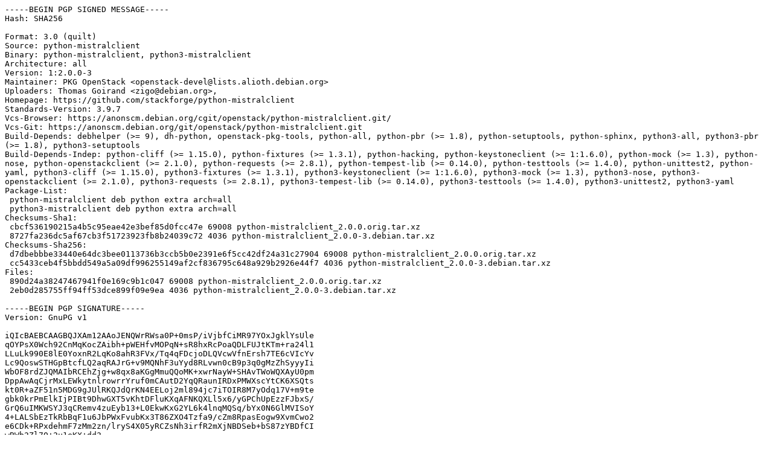

--- FILE ---
content_type: text/prs.lines.tag
request_url: https://nl.archive.ubuntu.com/ubuntu/pool/main/p/python-mistralclient/python-mistralclient_2.0.0-3.dsc
body_size: 2870
content:
-----BEGIN PGP SIGNED MESSAGE-----
Hash: SHA256

Format: 3.0 (quilt)
Source: python-mistralclient
Binary: python-mistralclient, python3-mistralclient
Architecture: all
Version: 1:2.0.0-3
Maintainer: PKG OpenStack <openstack-devel@lists.alioth.debian.org>
Uploaders: Thomas Goirand <zigo@debian.org>,
Homepage: https://github.com/stackforge/python-mistralclient
Standards-Version: 3.9.7
Vcs-Browser: https://anonscm.debian.org/cgit/openstack/python-mistralclient.git/
Vcs-Git: https://anonscm.debian.org/git/openstack/python-mistralclient.git
Build-Depends: debhelper (>= 9), dh-python, openstack-pkg-tools, python-all, python-pbr (>= 1.8), python-setuptools, python-sphinx, python3-all, python3-pbr (>= 1.8), python3-setuptools
Build-Depends-Indep: python-cliff (>= 1.15.0), python-fixtures (>= 1.3.1), python-hacking, python-keystoneclient (>= 1:1.6.0), python-mock (>= 1.3), python-nose, python-openstackclient (>= 2.1.0), python-requests (>= 2.8.1), python-tempest-lib (>= 0.14.0), python-testtools (>= 1.4.0), python-unittest2, python-yaml, python3-cliff (>= 1.15.0), python3-fixtures (>= 1.3.1), python3-keystoneclient (>= 1:1.6.0), python3-mock (>= 1.3), python3-nose, python3-openstackclient (>= 2.1.0), python3-requests (>= 2.8.1), python3-tempest-lib (>= 0.14.0), python3-testtools (>= 1.4.0), python3-unittest2, python3-yaml
Package-List:
 python-mistralclient deb python extra arch=all
 python3-mistralclient deb python extra arch=all
Checksums-Sha1:
 cbcf536190215a4b5c95eae42e3bef85d0fcc47e 69008 python-mistralclient_2.0.0.orig.tar.xz
 8727fa236dc5af67cb3f51723923fb8b24039c72 4036 python-mistralclient_2.0.0-3.debian.tar.xz
Checksums-Sha256:
 d7dbebbbe33440e64dc3bee0113736b3ccb5b0e2391e6f5cc42df24a31c27904 69008 python-mistralclient_2.0.0.orig.tar.xz
 cc5433ceb4f5bbdd549a5a09df996255149af2cf836795c648a929b2926e44f7 4036 python-mistralclient_2.0.0-3.debian.tar.xz
Files:
 890d24a38247467941f0e169c9b1c047 69008 python-mistralclient_2.0.0.orig.tar.xz
 2eb0d285755ff94ff53dce899f09e9ea 4036 python-mistralclient_2.0.0-3.debian.tar.xz

-----BEGIN PGP SIGNATURE-----
Version: GnuPG v1

iQIcBAEBCAAGBQJXAm12AAoJENQWrRWsa0P+0msP/iVjbfCiMR97YOxJgklYsUle
qOYPsX0Wch92CnMqKocZAibh+pWEHfvMOPqN+sR8hxRcPoaQDLFUJtKTm+ra24l1
LLuLk990E8lE0YoxnR2LqKo8ahR3FVx/Tq4qFDcjoDLQVcwVfnErsh7TE6cVIcYv
Lc9QoswSTHGpBtcfLQ2aqRAJrG+v9MQNhF3uYyd8RLvwn0cB9p3q0gMzZhSyyyIi
WbOF8rdZJQMAIbRCEhZjg+w8qx8aKGgMmuQQoMK+xwrNayW+SHAvTWoWQXAyU0pm
DppAwAqCjrMxLEWkytnlrowrrYruf0mCAutD2YqQRaunIRDxPMWXscYtCK6XSQts
kt0R+aZF51n5MDG9gJUlRKQJdQrKN4EELoj2ml894jc7iTOIR8M7yOdq17V+m9te
gbk0krPmElkIjPIBt9DhwGXT5vKhtDFluKXqAFNKQXLl5x6/yGPChUpEzzFJbxS/
GrQ6uIMKWSYJ3qCRemv4zuEyb13+L0EkwKxG2YL6k4lnqMQSq/bYx0N6GlMVISoY
4+LALSbEzTkRbBqF1u6JbPWxFvubKx3T86ZXO4Tzfa9/cZm8RpasEogw9XvmCwo2
e6CDk+RPxdehmF7zMm2zn/lryS4X05yRCZsNh3irfR2mXjNBDSeb+bS87zYBDfCI
wBWb2Zl7Q+2u1eKX+dd2
=L9mb
-----END PGP SIGNATURE-----
